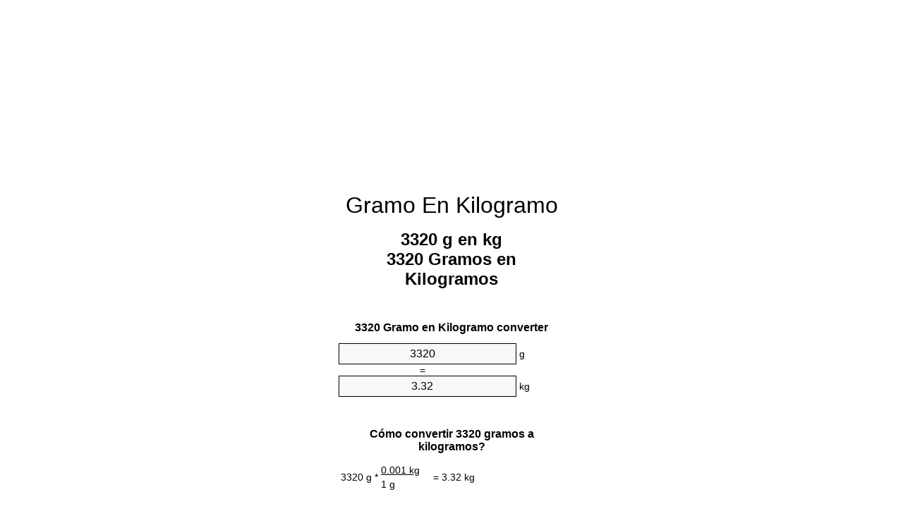

--- FILE ---
content_type: text/html
request_url: https://grams-to-kilograms.appspot.com/1/es/3320-gramo-en-kilogramo.html
body_size: 6015
content:
<!DOCTYPE html><html dir="ltr" lang="es"><head><meta charset="utf-8"><title>3320 Gramos en Kilogramos conversor de unidades | 3320 g en kg conversor de unidades</title> <meta name="description" content="3320 g en kg (3320 gramos en kilogramos) conversor de unidades. Convertir 3320 Gramo de Kilogramo con la fórmula, la conversión de masa común, tablas de conversión y mucho más."> <meta name="keywords" content="3320 Gramos en Kilogramos, 3320 Gramos en Kilogramo, 3320 Gramo en kg, 3320 g en Kilogramos, 3320 g en Kilogramo, 3320 g en kg, 3320 Gramo en Kilogramo"><meta name="viewport" content="width=device-width, initial-scale=1, maximum-scale=1, user-scalable=0"><link rel="icon" type="image/x-icon" href="https://grams-to-kilograms.appspot.com/favicon.ico"><link rel="shortcut icon" type="image/x-icon" href="https://grams-to-kilograms.appspot.com/favicon.ico"><link rel="icon" type="image/gif" href="https://grams-to-kilograms.appspot.com/favicon.gif"><link rel="icon" type="image/png" href="https://grams-to-kilograms.appspot.com/favicon.png"><link rel="apple-touch-icon" href="https://grams-to-kilograms.appspot.com/apple-touch-icon.png"><link rel="apple-touch-icon" href="https://grams-to-kilograms.appspot.com/apple-touch-icon-57x57.png" sizes="57x57"><link rel="apple-touch-icon" href="https://grams-to-kilograms.appspot.com/apple-touch-icon-60x60.png" sizes="60x60"><link rel="apple-touch-icon" href="https://grams-to-kilograms.appspot.com/apple-touch-icon-72x72.png" sizes="72x72"><link rel="apple-touch-icon" href="https://grams-to-kilograms.appspot.com/apple-touch-icon-76x76.png" sizes="76x76"><link rel="apple-touch-icon" href="https://grams-to-kilograms.appspot.com/apple-touch-icon-114x114.png" sizes="114x114"><link rel="apple-touch-icon" href="https://grams-to-kilograms.appspot.com/apple-touch-icon-120x120.png" sizes="120x120"><link rel="apple-touch-icon" href="https://grams-to-kilograms.appspot.com/apple-touch-icon-128x128.png" sizes="128x128"><link rel="apple-touch-icon" href="https://grams-to-kilograms.appspot.com/apple-touch-icon-144x144.png" sizes="144x144"><link rel="apple-touch-icon" href="https://grams-to-kilograms.appspot.com/apple-touch-icon-152x152.png" sizes="152x152"><link rel="apple-touch-icon" href="https://grams-to-kilograms.appspot.com/apple-touch-icon-180x180.png" sizes="180x180"><link rel="apple-touch-icon" href="https://grams-to-kilograms.appspot.com/apple-touch-icon-precomposed.png"><link rel="icon" type="image/png" href="https://grams-to-kilograms.appspot.com/favicon-16x16.png" sizes="16x16"><link rel="icon" type="image/png" href="https://grams-to-kilograms.appspot.com/favicon-32x32.png" sizes="32x32"><link rel="icon" type="image/png" href="https://grams-to-kilograms.appspot.com/favicon-96x96.png" sizes="96x96"><link rel="icon" type="image/png" href="https://grams-to-kilograms.appspot.com/favicon-160x160.png" sizes="160x160"><link rel="icon" type="image/png" href="https://grams-to-kilograms.appspot.com/favicon-192x192.png" sizes="192x192"><link rel="icon" type="image/png" href="https://grams-to-kilograms.appspot.com/favicon-196x196.png" sizes="196x196"><link rel="alternate" href="https://grams-to-kilograms.appspot.com/3320-grams-to-kilograms.html" hreflang="en"><link rel="alternate" href="https://grams-to-kilograms.appspot.com/0/bg/3320-gram-v-kilogram.html" hreflang="bg"><link rel="alternate" href="https://grams-to-kilograms.appspot.com/0/cs/3320-gram-na-kilogram.html" hreflang="cs"><link rel="alternate" href="https://grams-to-kilograms.appspot.com/0/da/3320-gram-til-kilogram.html" hreflang="da"><link rel="alternate" href="https://grams-to-kilograms.appspot.com/0/de/3320-gramm-in-kilogramm.html" hreflang="de"><link rel="alternate" href="https://grams-to-kilograms.appspot.com/1/el/3320-grammario-se-chiliogrammo.html" hreflang="el"><link rel="alternate" href="https://grams-to-kilograms.appspot.com/1/es/3320-gramo-en-kilogramo.html" hreflang="es"><link rel="alternate" href="https://grams-to-kilograms.appspot.com/1/et/3320-gramm-et-kilogramm.html" hreflang="et"><link rel="alternate" href="https://grams-to-kilograms.appspot.com/1/fi/3320-gramma-kilogramma.html" hreflang="fi"><link rel="alternate" href="https://grams-to-kilograms.appspot.com/2/fr/3320-gramme-en-kilogramme.html" hreflang="fr"><link rel="alternate" href="https://grams-to-kilograms.appspot.com/2/hr/3320-gram-u-kilogram.html" hreflang="hr"><link rel="alternate" href="https://grams-to-kilograms.appspot.com/2/hu/3320-gramm-kilogramm.html" hreflang="hu"><link rel="alternate" href="https://grams-to-kilograms.appspot.com/2/it/3320-grammo-in-chilogrammo.html" hreflang="it"><link rel="alternate" href="https://grams-to-kilograms.appspot.com/3/lt/3320-gramas-iki-kilogramas.html" hreflang="lt"><link rel="alternate" href="https://grams-to-kilograms.appspot.com/3/mt/3320-gramma-fil-kilogramma.html" hreflang="mt"><link rel="alternate" href="https://grams-to-kilograms.appspot.com/3/nl/3320-gram-naar-kilogram.html" hreflang="nl"><link rel="alternate" href="https://grams-to-kilograms.appspot.com/3/pl/3320-gram-na-kilogram.html" hreflang="pl"><link rel="alternate" href="https://grams-to-kilograms.appspot.com/4/pt/3320-grama-em-quilograma.html" hreflang="pt"><link rel="alternate" href="https://grams-to-kilograms.appspot.com/4/ro/3320-gram-in-kilogram.html" hreflang="ro"><link rel="alternate" href="https://grams-to-kilograms.appspot.com/4/sk/3320-gram-na-kilogram.html" hreflang="sk"><link rel="alternate" href="https://grams-to-kilograms.appspot.com/4/sv/3320-gram-till-kilogram.html" hreflang="sv"><link rel="alternate" href="https://grams-to-kilograms.appspot.com/5/af/3320-gram-in-kilogram.html" hreflang="af"><link rel="alternate" href="https://grams-to-kilograms.appspot.com/5/ar/3320-gram-to-kilogram.html" hreflang="ar"><link rel="alternate" href="https://grams-to-kilograms.appspot.com/5/az/3320-qram-kiloqram.html" hreflang="az"><link rel="alternate" href="https://grams-to-kilograms.appspot.com/5/bn/3320-gram-to-kilogram.html" hreflang="bn"><link rel="alternate" href="https://grams-to-kilograms.appspot.com/6/ca/3320-gram-a-quilogram.html" hreflang="ca"><link rel="alternate" href="https://grams-to-kilograms.appspot.com/6/hi/3320-gram-to-kilogram.html" hreflang="hi"><link rel="alternate" href="https://grams-to-kilograms.appspot.com/6/id/3320-gram-ke-kilogram.html" hreflang="id"><link rel="alternate" href="https://grams-to-kilograms.appspot.com/6/ja/3320-gram-to-kilogram.html" hreflang="ja"><link rel="alternate" href="https://grams-to-kilograms.appspot.com/7/ko/3320-gram-to-kilogram.html" hreflang="ko"><link rel="alternate" href="https://grams-to-kilograms.appspot.com/7/no/3320-gram-til-kilogram.html" hreflang="no"><link rel="alternate" href="https://grams-to-kilograms.appspot.com/7/ru/3320-gramm-v-kilogramm.html" hreflang="ru"><link rel="alternate" href="https://grams-to-kilograms.appspot.com/7/sl/3320-gram-v-kilogram.html" hreflang="sl"><link rel="alternate" href="https://grams-to-kilograms.appspot.com/8/sq/3320-grami-ne-kilogrami.html" hreflang="sq"><link rel="alternate" href="https://grams-to-kilograms.appspot.com/8/th/3320-gram-to-kilogram.html" hreflang="th"><link rel="alternate" href="https://grams-to-kilograms.appspot.com/8/gu/3320-gram-to-kilogram.html" hreflang="gu"><link rel="alternate" href="https://grams-to-kilograms.appspot.com/8/tr/3320-gram-kilogram.html" hreflang="tr"><link rel="alternate" href="https://grams-to-kilograms.appspot.com/9/uk/3320-hram-v-kilohram.html" hreflang="uk"><link rel="alternate" href="https://grams-to-kilograms.appspot.com/9/vi/3320-gam-sang-kilogam.html" hreflang="vi"><link rel="alternate" href="https://grams-to-kilograms.appspot.com/9/zhs/3320-gram-to-kilogram.html" hreflang="zh-Hans"><link rel="alternate" href="https://grams-to-kilograms.appspot.com/9/zht/3320-gram-to-kilogram.html" hreflang="zh-Hant"><link rel="alternate" href="https://grams-to-kilograms.appspot.com/10/engb/3320-grammes-to-kilogrammes.html" hreflang="en-GB"><link rel="canonical" href="https://grams-to-kilograms.appspot.com/1/es/3320-gramo-en-kilogramo.html">  <meta name="robots" content="index,follow"> <style type="text/css">*{font-family:arial,sans-serif;-webkit-appearance:none;-webkit-touch-callout:none;font-size:14px}body{margin:0;padding:0}.wrapper{width:320px;overflow:hidden;margin:0 auto;background-color:#fff}.ad_1{position:absolute;top:5px;left:calc(50% - 480px);padding:0;margin:0;width:300px;height:600px;overflow:hidden}.ad_2{padding:0;margin:0;width:320px;height:100px;overflow:hidden}.ad_3{padding:0;margin:0;width:320px;height:250px;overflow:hidden}.ad_4{padding:0;margin:0;width:320px;height:250px;display:none;overflow:hidden}.adsense_1{width:300px;height:600px;display:inline-block}.adsense_2{width:320px;height:100px;display:inline-block}.adsense_3{width:300px;height:250px;display:inline-block}.adsense_4{width:300px;height:250px;display:none}.header{overflow:hidden;text-align:center;padding-top:20px}.header a,.header a:active,.header a:hover{font-size:32px;color:#000;text-align:center;text-decoration:none}h1,h2{width:100%;text-align:center;font-weight:bold}h1,h1 span{font-size:24px}h2{font-size:16px;padding-top:30px}img{padding-left:5px;width:310px;height:705px}.text{padding:0 5px 5px 5px}.text a,.text a:hover,.text a:active{color:#005dab}.link_list,.footer ol{list-style:none;padding:0}.link_list li,.footer ol li{width:310px;padding:5px}.link_list li h3{padding:0;margin:0}.link_list li a,.link_list li a:hover,.link_list li a:active,.footer ol li a,.footer ol li a:hover,.footer ol li a:active,.footer ol li span{display:block;padding:5px 0 5px 0;color:#000;text-decoration:none}.link_list li a:hover,.footer ol li a:hover{text-decoration:underline}.link_list li a:after{content:"〉";float:right}input{width:240px;text-align:center;background-color:#f8f8f8;border:1px solid #000;padding:5px;font-size:16px}.center{padding-left:115px}.underline{text-decoration:underline;width:70px}.center1{text-align:center}.left{text-align:left}.right{text-align:right}.common,.common th,.common td{border:1px solid #000;border-collapse:collapse;padding:5px;width:300px}.common th{background-color:#cecece}.common td{width:50%;font-size:12px}.conversion{margin-bottom:20px}.b1{background-color:#f8f8f8}.footer{overflow:hidden;background-color:#dcdcdc;margin-top:30px}.footer ol li,.footer ol li a,.footer ol li span{text-align:center;color:#666}@media(min-width:759px) and (max-width:1014px){.ad_1{width:160px;left:calc(50% - 340px)}.adsense_1{width:160px}}@media(max-width:758px){.ad_1,.adsense_1{display:none}.ad_4,.adsense_4{display:inline-block}}</style><script type="text/javascript">function roundNumber(a,b){return Math.round(Math.round(a*Math.pow(10,b+1))/Math.pow(10,1))/Math.pow(10,b)}function convert(e,a,d,f){var c=document.getElementById(e).value;var b="";if(c!=""){if(!isNaN(c)){b=roundNumber(c*d,f)}}if(document.getElementById(a).hasAttribute("value")){document.getElementById(a).value=b}else{document.getElementById(a).textContent=b}};</script><script type="application/ld+json">
        {
            "@context": "http://schema.org",
            "@type": "WebSite",
            "name": "Gramo En Kilogramo",
            "url": "https://grams-to-kilograms.appspot.com/1/es/"
        }
    </script><script type="application/ld+json">
        {
            "@context": "http://schema.org",
            "@type": "BreadcrumbList",
            "itemListElement":
            [
                {
                    "@type": "ListItem",
                    "position": 1,
                    "item":
                    {
                        "@id": "https://grams-to-kilograms.appspot.com/1/es/3320-gramo-en-kilogramo.html",
                        "name": "3320 Gramos"
                    }
                }
            ]
        }
    </script> </head><body><div class="ad_1"><script async src="//pagead2.googlesyndication.com/pagead/js/adsbygoogle.js"></script><ins class="adsbygoogle adsense_1" data-ad-client="ca-pub-5743809677409270" data-ad-slot="7601729140" data-ad-format="auto"></ins><script>(adsbygoogle=window.adsbygoogle||[]).push({});</script></div><div class="wrapper"><div class="ad_2"><script async src="//pagead2.googlesyndication.com/pagead/js/adsbygoogle.js"></script><ins class="adsbygoogle adsense_2" data-ad-client="ca-pub-5743809677409270" data-ad-slot="9078462343" data-ad-format="auto"></ins><script>(adsbygoogle=window.adsbygoogle||[]).push({});</script></div><div class="header"><header><a title="Gramo En Kilogramo Conversor De Unidades" href="https://grams-to-kilograms.appspot.com/1/es/">Gramo En Kilogramo</a></header></div><div><h1>3320 g en kg<br>3320 Gramos en Kilogramos</h1></div><div><div><h2>3320 Gramo en Kilogramo converter</h2></div><div><form><div><input id="from" type="number" min="0" max="1000000000000" step="any" placeholder="1" onkeyup="convert('from', 'to', 0.001, 10);" onchange="convert('from', 'to', 0.001, 10);" value="3320">&nbsp;<span class="unit">g</span></div><div class="center">=</div><div><input id="to" type="number" min="0" max="1000000000000" step="any" placeholder="1" onkeyup="convert('to', 'from', 1000.0, 10);" onchange="convert('to', 'from', 1000.0, 10);" value="3.32">&nbsp;<span class="unit">kg</span></div></form></div></div><div><div><h2>Cómo convertir 3320 gramos a kilogramos?</h2></div><div><table><tr><td class="right" rowspan="2">3320&nbsp;g *</td><td class="underline">0.001&nbsp;kg</td><td class="left" rowspan="2">=&nbsp;3.32&nbsp;kg</td></tr><tr><td>1 g</td></tr></table></div></div><div class="ad_3"><script async src="//pagead2.googlesyndication.com/pagead/js/adsbygoogle.js"></script><ins class="adsbygoogle adsense_3" data-ad-client="ca-pub-5743809677409270" data-ad-slot="1555195541" data-ad-format="auto"></ins><script>(adsbygoogle=window.adsbygoogle||[]).push({});</script></div><div><div><h2>La conversión del 3320 g a masa comunes</h2></div><div><table class="common"><tr><th>Unidad de medida</th><th>Masa</th></tr><tr class="b1"><td>Microgramo</td><td>3320000000.0 µg</td></tr><tr><td>Miligramo</td><td>3320000.0 mg</td></tr><tr class="b1"><td>Gramo</td><td>3320.0 g</td></tr><tr><td>Onza</td><td>117.109553673 oz</td></tr><tr class="b1"><td>Libra</td><td>7.3193471045 lbs</td></tr><tr><td>Kilogramo</td><td>3.32 kg</td></tr><tr class="b1"><td>Stone</td><td>0.5228105075 st</td></tr><tr><td>Tonelada corta</td><td>0.0036596736 ton</td></tr><tr class="b1"><td>Tonelada</td><td>0.00332 t</td></tr><tr><td>Tonelada larga</td><td>0.0032675657 Long tons</td></tr></table></div></div><div class="ad_4"><script async src="//pagead2.googlesyndication.com/pagead/js/adsbygoogle.js"></script><ins class="adsbygoogle adsense_4" data-ad-client="ca-pub-5743809677409270" data-ad-slot="3031928745" data-ad-format="auto"></ins><script>(adsbygoogle=window.adsbygoogle||[]).push({});</script></div><div><div><h2>3320 Gramo Tabla de conversión</h2></div><div><img alt="3320 Gramo Tabla de conversión" src="https://grams-to-kilograms.appspot.com/image/3320.png"></div></div><div><div><h2>Otros cálculos gramos a kilogramos</h2></div><div><ol class="link_list"><li class="b1"><a title="3220 g en kg | 3220 Gramos en Kilogramos" href="https://grams-to-kilograms.appspot.com/1/es/3220-gramo-en-kilogramo.html">3220 g en Kilogramo</a></li><li><a title="3230 g en kg | 3230 Gramos en Kilogramos" href="https://grams-to-kilograms.appspot.com/1/es/3230-gramo-en-kilogramo.html">3230 g en Kilogramo</a></li><li class="b1"><a title="3240 g en kg | 3240 Gramos en Kilogramos" href="https://grams-to-kilograms.appspot.com/1/es/3240-gramo-en-kilogramo.html">3240 g en Kilogramos</a></li><li><a title="3250 g en kg | 3250 Gramos en Kilogramos" href="https://grams-to-kilograms.appspot.com/1/es/3250-gramo-en-kilogramo.html">3250 Gramos en Kilogramos</a></li><li class="b1"><a title="3260 g en kg | 3260 Gramos en Kilogramos" href="https://grams-to-kilograms.appspot.com/1/es/3260-gramo-en-kilogramo.html">3260 g en kg</a></li><li><a title="3270 g en kg | 3270 Gramos en Kilogramos" href="https://grams-to-kilograms.appspot.com/1/es/3270-gramo-en-kilogramo.html">3270 Gramos en Kilogramo</a></li><li class="b1"><a title="3280 g en kg | 3280 Gramos en Kilogramos" href="https://grams-to-kilograms.appspot.com/1/es/3280-gramo-en-kilogramo.html">3280 Gramos en Kilogramos</a></li><li><a title="3290 g en kg | 3290 Gramos en Kilogramos" href="https://grams-to-kilograms.appspot.com/1/es/3290-gramo-en-kilogramo.html">3290 Gramos en Kilogramos</a></li><li class="b1"><a title="3300 g en kg | 3300 Gramos en Kilogramos" href="https://grams-to-kilograms.appspot.com/1/es/3300-gramo-en-kilogramo.html">3300 Gramos en kg</a></li><li><a title="3310 g en kg | 3310 Gramos en Kilogramos" href="https://grams-to-kilograms.appspot.com/1/es/3310-gramo-en-kilogramo.html">3310 g en kg</a></li><li class="b1"><a title="3320 g en kg | 3320 Gramos en Kilogramos" href="https://grams-to-kilograms.appspot.com/1/es/3320-gramo-en-kilogramo.html">3320 Gramos en Kilogramo</a></li><li><a title="3330 g en kg | 3330 Gramos en Kilogramos" href="https://grams-to-kilograms.appspot.com/1/es/3330-gramo-en-kilogramo.html">3330 g en Kilogramos</a></li><li class="b1"><a title="3340 g en kg | 3340 Gramos en Kilogramos" href="https://grams-to-kilograms.appspot.com/1/es/3340-gramo-en-kilogramo.html">3340 Gramos en kg</a></li><li><a title="3350 g en kg | 3350 Gramos en Kilogramos" href="https://grams-to-kilograms.appspot.com/1/es/3350-gramo-en-kilogramo.html">3350 g en Kilogramos</a></li><li class="b1"><a title="3360 g en kg | 3360 Gramos en Kilogramos" href="https://grams-to-kilograms.appspot.com/1/es/3360-gramo-en-kilogramo.html">3360 Gramos en kg</a></li><li><a title="3370 g en kg | 3370 Gramos en Kilogramos" href="https://grams-to-kilograms.appspot.com/1/es/3370-gramo-en-kilogramo.html">3370 Gramos en Kilogramo</a></li><li class="b1"><a title="3380 g en kg | 3380 Gramos en Kilogramos" href="https://grams-to-kilograms.appspot.com/1/es/3380-gramo-en-kilogramo.html">3380 Gramos en Kilogramo</a></li><li><a title="3390 g en kg | 3390 Gramos en Kilogramos" href="https://grams-to-kilograms.appspot.com/1/es/3390-gramo-en-kilogramo.html">3390 Gramos en kg</a></li><li class="b1"><a title="3400 g en kg | 3400 Gramos en Kilogramos" href="https://grams-to-kilograms.appspot.com/1/es/3400-gramo-en-kilogramo.html">3400 Gramos en Kilogramo</a></li><li><a title="3410 g en kg | 3410 Gramos en Kilogramos" href="https://grams-to-kilograms.appspot.com/1/es/3410-gramo-en-kilogramo.html">3410 Gramos en kg</a></li><li class="b1"><a title="3420 g en kg | 3420 Gramos en Kilogramos" href="https://grams-to-kilograms.appspot.com/1/es/3420-gramo-en-kilogramo.html">3420 Gramos en Kilogramos</a></li></ol></div></div> <div><div><h2>Ortografía alternativa</h2></div><div>3320 Gramos en Kilogramos, 3320 Gramos a Kilogramos, 3320 Gramos en Kilogramo, 3320 Gramos a Kilogramo, 3320 Gramo en kg, 3320 Gramo a kg, 3320 g en Kilogramos, 3320 g a Kilogramos, 3320 g en Kilogramo, 3320 g a Kilogramo, 3320 g en kg, 3320 g a kg, 3320 Gramo en Kilogramo, 3320 Gramo a Kilogramo</div></div> <div><div><h2>Otros Idiomas</h2></div><div><ol class="link_list"><li class="b1"><a title="3320 Grams To Kilograms Unit Converter" href="https://grams-to-kilograms.appspot.com/3320-grams-to-kilograms.html" hreflang="en">&lrm;3320 Grams To Kilograms</a></li><li><a title="3320 Грам в Килограм преобразувател на единици" href="https://grams-to-kilograms.appspot.com/0/bg/3320-gram-v-kilogram.html" hreflang="bg">&lrm;3320 Грам в Килограм</a></li><li class="b1"><a title="3320 Gram Na Kilogram Převod Jednotek" href="https://grams-to-kilograms.appspot.com/0/cs/3320-gram-na-kilogram.html" hreflang="cs">&lrm;3320 Gram Na Kilogram</a></li><li><a title="3320 Gram Til Kilogram Enhedsomregner" href="https://grams-to-kilograms.appspot.com/0/da/3320-gram-til-kilogram.html" hreflang="da">&lrm;3320 Gram Til Kilogram</a></li><li class="b1"><a title="3320 Gramm In Kilogramm Einheitenumrechner" href="https://grams-to-kilograms.appspot.com/0/de/3320-gramm-in-kilogramm.html" hreflang="de">&lrm;3320 Gramm In Kilogramm</a></li><li><a title="3320 Γραμμάριο σε Χιλιόγραμμο μετατροπέας μονάδων" href="https://grams-to-kilograms.appspot.com/1/el/3320-grammario-se-chiliogrammo.html" hreflang="el">&lrm;3320 Γραμμάριο σε Χιλιόγραμμο</a></li><li class="b1"><a title="3320 Gramo En Kilogramo Conversor De Unidades" href="https://grams-to-kilograms.appspot.com/1/es/3320-gramo-en-kilogramo.html" hreflang="es">&lrm;3320 Gramo En Kilogramo</a></li><li><a title="3320 Gramm Et Kilogramm Ühikuteisendi" href="https://grams-to-kilograms.appspot.com/1/et/3320-gramm-et-kilogramm.html" hreflang="et">&lrm;3320 Gramm Et Kilogramm</a></li><li class="b1"><a title="3320 Gramma Kilogramma Yksikkömuunnin" href="https://grams-to-kilograms.appspot.com/1/fi/3320-gramma-kilogramma.html" hreflang="fi">&lrm;3320 Gramma Kilogramma</a></li><li><a title="3320 Gramme En Kilogramme Convertisseur D'Unités" href="https://grams-to-kilograms.appspot.com/2/fr/3320-gramme-en-kilogramme.html" hreflang="fr">&lrm;3320 Gramme En Kilogramme</a></li><li class="b1"><a title="3320 Gram U Kilogram Pretvornik Jedinica" href="https://grams-to-kilograms.appspot.com/2/hr/3320-gram-u-kilogram.html" hreflang="hr">&lrm;3320 Gram U Kilogram</a></li><li><a title="3320 Gramm Kilogramm Mértékegység Átváltó" href="https://grams-to-kilograms.appspot.com/2/hu/3320-gramm-kilogramm.html" hreflang="hu">&lrm;3320 Gramm Kilogramm</a></li><li class="b1"><a title="3320 Grammo In Chilogrammo Convertitore Di Unità" href="https://grams-to-kilograms.appspot.com/2/it/3320-grammo-in-chilogrammo.html" hreflang="it">&lrm;3320 Grammo In Chilogrammo</a></li><li><a title="3320 Gramas Iki Kilogramas Vieneto Konverterio" href="https://grams-to-kilograms.appspot.com/3/lt/3320-gramas-iki-kilogramas.html" hreflang="lt">&lrm;3320 Gramas Iki Kilogramas</a></li><li class="b1"><a title="3320 Gramma Fil Kilogramma Konvertitur Unità" href="https://grams-to-kilograms.appspot.com/3/mt/3320-gramma-fil-kilogramma.html" hreflang="mt">&lrm;3320 Gramma Fil Kilogramma</a></li><li><a title="3320 Gram Naar Kilogram Eenheden Converter" href="https://grams-to-kilograms.appspot.com/3/nl/3320-gram-naar-kilogram.html" hreflang="nl">&lrm;3320 Gram Naar Kilogram</a></li><li class="b1"><a title="3320 Gram Na Kilogram Przelicznik Jednostek" href="https://grams-to-kilograms.appspot.com/3/pl/3320-gram-na-kilogram.html" hreflang="pl">&lrm;3320 Gram Na Kilogram</a></li><li><a title="3320 Grama Em Quilograma Conversor De Unidades" href="https://grams-to-kilograms.appspot.com/4/pt/3320-grama-em-quilograma.html" hreflang="pt">&lrm;3320 Grama Em Quilograma</a></li><li class="b1"><a title="3320 Gram în Kilogram Convertor Unități De Măsură" href="https://grams-to-kilograms.appspot.com/4/ro/3320-gram-in-kilogram.html" hreflang="ro">&lrm;3320 Gram în Kilogram</a></li><li><a title="3320 Gram Na Kilogram Konvertor Jednotiek" href="https://grams-to-kilograms.appspot.com/4/sk/3320-gram-na-kilogram.html" hreflang="sk">&lrm;3320 Gram Na Kilogram</a></li><li class="b1"><a title="3320 Gram Till Kilogram Enhetsomvandlaren" href="https://grams-to-kilograms.appspot.com/4/sv/3320-gram-till-kilogram.html" hreflang="sv">&lrm;3320 Gram Till Kilogram</a></li><li><a title="3320 Gram In Kilogram Eenheid Converter" href="https://grams-to-kilograms.appspot.com/5/af/3320-gram-in-kilogram.html" hreflang="af">&lrm;3320 Gram In Kilogram</a></li><li class="b1"><a title="3320 محوّل الوحدات كيلوغرام إلى غرام" href="https://grams-to-kilograms.appspot.com/5/ar/3320-gram-to-kilogram.html" hreflang="ar">&rlm;3320 كيلوغرام إلى غرام</a></li><li><a title="3320 Qram Kiloqram Vahid Converter" href="https://grams-to-kilograms.appspot.com/5/az/3320-qram-kiloqram.html" hreflang="az">&lrm;3320 Qram Kiloqram</a></li><li class="b1"><a title="3320 গ্রাম মধ্যে কিলোগ্রাম ইউনিট কনভার্টার" href="https://grams-to-kilograms.appspot.com/5/bn/3320-gram-to-kilogram.html" hreflang="bn">&lrm;3320 গ্রাম মধ্যে কিলোগ্রাম</a></li><li><a title="3320 Gram A Quilogram Convertidor D'Unitats" href="https://grams-to-kilograms.appspot.com/6/ca/3320-gram-a-quilogram.html" hreflang="ca">&lrm;3320 Gram A Quilogram</a></li><li class="b1"><a title="3320 ग्राम से किलोग्राम इकाई कन्वर्टर" href="https://grams-to-kilograms.appspot.com/6/hi/3320-gram-to-kilogram.html" hreflang="hi">&lrm;3320 ग्राम से किलोग्राम</a></li><li><a title="3320 Gram Ke Kilogram Pengonversi Satuan" href="https://grams-to-kilograms.appspot.com/6/id/3320-gram-ke-kilogram.html" hreflang="id">&lrm;3320 Gram Ke Kilogram</a></li><li class="b1"><a title="3320 グラムからキログラム単位の変換" href="https://grams-to-kilograms.appspot.com/6/ja/3320-gram-to-kilogram.html" hreflang="ja">&lrm;3320 グラムからキログラム</a></li><li><a title="3320 그램 킬로그램 변환기 미터" href="https://grams-to-kilograms.appspot.com/7/ko/3320-gram-to-kilogram.html" hreflang="ko">&lrm;3320 그램 킬로그램</a></li><li class="b1"><a title="3320 Gram Til Kilogram Enhetskovertering" href="https://grams-to-kilograms.appspot.com/7/no/3320-gram-til-kilogram.html" hreflang="no">&lrm;3320 Gram Til Kilogram</a></li><li><a title="3320 Грамм в Килограмм конвертер единиц" href="https://grams-to-kilograms.appspot.com/7/ru/3320-gramm-v-kilogramm.html" hreflang="ru">&lrm;3320 Грамм в Килограмм</a></li><li class="b1"><a title="3320 Gram V Kilogram Pretvornik Enot" href="https://grams-to-kilograms.appspot.com/7/sl/3320-gram-v-kilogram.html" hreflang="sl">&lrm;3320 Gram V Kilogram</a></li><li><a title="3320 Grami Në Kilogrami Njësi Converter" href="https://grams-to-kilograms.appspot.com/8/sq/3320-grami-ne-kilogrami.html" hreflang="sq">&lrm;3320 Grami Në Kilogrami</a></li><li class="b1"><a title="3320 กรัมกิโลกรัมแปลงหน่วย" href="https://grams-to-kilograms.appspot.com/8/th/3320-gram-to-kilogram.html" hreflang="th">&lrm;3320 กรัมกิโลกรัม</a></li><li><a title="3320 ગ્રામ કિલોગ્રામ પરિવર્તક માટે ઇંચ" href="https://grams-to-kilograms.appspot.com/8/gu/3320-gram-to-kilogram.html" hreflang="gu">&lrm;3320 ગ્રામ કિલોગ્રામ</a></li><li class="b1"><a title="3320 Gram Kilogram Birim Dönüştürücü" href="https://grams-to-kilograms.appspot.com/8/tr/3320-gram-kilogram.html" hreflang="tr">&lrm;3320 Gram Kilogram</a></li><li><a title="3320 грам в кілограм конвертор величин" href="https://grams-to-kilograms.appspot.com/9/uk/3320-hram-v-kilohram.html" hreflang="uk">&lrm;3320 грам в кілограм</a></li><li class="b1"><a title="3320 Gam Sang Kilôgam Trình Chuyển đổi đơn Vị" href="https://grams-to-kilograms.appspot.com/9/vi/3320-gam-sang-kilogam.html" hreflang="vi">&lrm;3320 Gam Sang Kilôgam</a></li><li><a title="3320 克为千克位换算" href="https://grams-to-kilograms.appspot.com/9/zhs/3320-gram-to-kilogram.html" hreflang="zh-Hans">&lrm;3320 克为千克</a></li><li class="b1"><a title="3320 克至千克位換算" href="https://grams-to-kilograms.appspot.com/9/zht/3320-gram-to-kilogram.html" hreflang="zh-Hant">&lrm;3320 克至千克</a></li><li><a title="3320 Gramme To Kilogramme Unit Converter" href="https://grams-to-kilograms.appspot.com/10/engb/3320-grammes-to-kilogrammes.html" hreflang="en-GB">&lrm;3320 Grammes To Kilogrammes</a></li></ol></div></div> <div class="footer"><footer><ol><li><a title="Mapa de sitio web 0.1 - 100 | Gramo En Kilogramo Conversor De Unidades" href="https://grams-to-kilograms.appspot.com/1/es/sitemap-1.html">Mapa de sitio web 0.1 - 100</a></li><li><a title="Mapa de sitio web 101 - 1000 | Gramo En Kilogramo Conversor De Unidades" href="https://grams-to-kilograms.appspot.com/1/es/sitemap-2.html">Mapa de sitio web 101 - 1000</a></li><li><a title="Mapa de sitio web 1010 - 10000 | Gramo En Kilogramo Conversor De Unidades" href="https://grams-to-kilograms.appspot.com/1/es/sitemap-3.html">Mapa de sitio web 1010 - 10000</a></li><li><a title="Pie de imprenta | Gramo En Kilogramo Conversor De Unidades" href="https://grams-to-kilograms.appspot.com/1/es/impressum.html" rel="nofollow">Pie de imprenta</a></li><li><span>&copy; Meta Technologies GmbH</span></li></ol></footer></div></div></body></html>

--- FILE ---
content_type: text/html; charset=utf-8
request_url: https://www.google.com/recaptcha/api2/aframe
body_size: 266
content:
<!DOCTYPE HTML><html><head><meta http-equiv="content-type" content="text/html; charset=UTF-8"></head><body><script nonce="MAj9-dS2weV8WIgWM-ha-g">/** Anti-fraud and anti-abuse applications only. See google.com/recaptcha */ try{var clients={'sodar':'https://pagead2.googlesyndication.com/pagead/sodar?'};window.addEventListener("message",function(a){try{if(a.source===window.parent){var b=JSON.parse(a.data);var c=clients[b['id']];if(c){var d=document.createElement('img');d.src=c+b['params']+'&rc='+(localStorage.getItem("rc::a")?sessionStorage.getItem("rc::b"):"");window.document.body.appendChild(d);sessionStorage.setItem("rc::e",parseInt(sessionStorage.getItem("rc::e")||0)+1);localStorage.setItem("rc::h",'1764823622629');}}}catch(b){}});window.parent.postMessage("_grecaptcha_ready", "*");}catch(b){}</script></body></html>